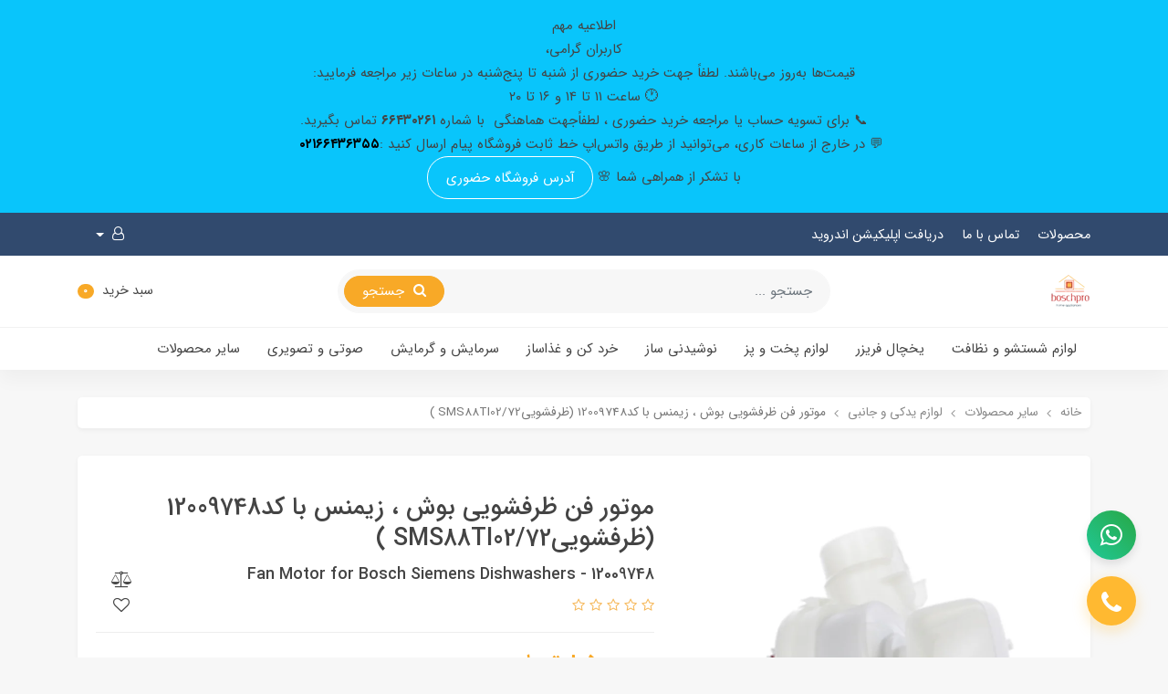

--- FILE ---
content_type: text/html; charset=utf-8
request_url: https://boschpro.ir/fan-motor-for-bosch-siemens-dishwashers-12009748
body_size: 18447
content:
<!DOCTYPE html>
<html dir="rtl" lang="fa" ng-app="siteBuilder.public">
	<head>
		<meta charset="UTF-8">
		<meta http-equiv="X-UA-Compatible" content="IE=edge">
		<title>موتور فن ظرفشویی بوش ، زیمنس با کد12009748  (ظرفشوییSMS88TI02/72 ) | بوش پرو</title>
		<meta name="keywords" content="">
		<meta name="keywords" content=",کولرگازی,لباسشویی,خریدجاروبرقی,زمین شوی کارچر,fc5">
		<meta name="description" content="">
		<meta name="viewport" content="width=device-width, initial-scale=1, shrink-to-fit=no">
		<!-- Global site tag (gtag.js) - Google Analytics -->
		<script async="" src="https://www.googletagmanager.com/gtag/js?id=UA-216139046-1">
		</script>
		<script>
			window.dataLayer = window.dataLayer || [];
			function gtag(){dataLayer.push(arguments);}
			gtag('js', new Date());

			gtag('config', 'UA-216139046-1');
		</script>
		<link rel="stylesheet" href="/site/resources/fonts/css?family=persian&family=fontawesome">
		<link rel="stylesheet" href="/themes/custom-781f/css/bootstrap.css">
		<link rel="stylesheet" href="/themes/custom-781f/css/bootstrap.rtl.css">
		<link rel="stylesheet" href="/themes/custom-781f/css/magnific.popup.css">
		<link rel="stylesheet" href="/themes/custom-781f/css/owl.carousel.css">
		<link rel="stylesheet" href="/themes/custom-781f/css/animate.css">
		<link rel="stylesheet" href="/themes/custom-781f/css/app.css?v=1.0.05631">
		<link rel="canonical" href="https://boschpro.ir/fan-motor-for-bosch-siemens-dishwashers-12009748">
		<meta name="google-site-verification" content="4Sfhi0fFPr4EMjWuWhZgXvWjadZExsmFS60BeloJNbg" />
<meta name="enamad" content="499155960"/>
<meta name="msvalidate.01" content="951E70C7677C23856D78260F951B090C" />
	<meta name="generator" content="Portal Site Builder">
</head>
	<body ng-class="{'no-scroll':no_scroll}" itemscope="" itemtype="http://schema.org/WebPage" data-spy="scroll" data-target="#scrollspy-nav" data-offset="0">
		<!--header-->


		<!-- Modal -->
		
		<!-- -->
<!-- banner top -->
					
						<div class="banner-top text-center p-10 p-lg-15" style="background-color: #09C5FB;">
							<a href="/tamas-ba-ma" class="banner-top-link">
								اطلاعیه مهم<br>کاربران گرامی،<br>قیمت&zwnj;ها به&zwnj;روز می&zwnj;باشند. لطفاً جهت خرید حضوری از شنبه تا پنج&zwnj;شنبه در ساعات زیر مراجعه فرمایید:<br>🕐 ساعت ۱۱ تا ۱۴ و ۱۶ تا ۲۰<br>📞 برای تسویه حساب یا مراجعه خرید حضوری ، لطفاًجهت هماهنگی &nbsp;با شماره <strong fr-original-style="font-weight: 700;" style="font-weight: 700;">۶۶۴۳۰۲۶۱</strong> تماس بگیرید.<br>💬 در خارج از ساعات کاری، می&zwnj;توانید از طریق واتس&zwnj;اپ خط ثابت فروشگاه پیام ارسال کنید :<strong fr-original-style="font-weight: 700;" style="font-weight: 700;"><span style="color: rgb(0, 0, 0);">۰۲۱۶۶۴۳۶۳۵۵</span></strong><span style="color: rgb(0, 0, 0);">&nbsp; </span>&nbsp; <br>با تشکر از همراهی شما 🌸
							</a>
							<a href="/tamas-ba-ma" class="btn btn-outline-white banner-top-button">آدرس فروشگاه حضوری</a>
							
						</div>
					

		<header class="header">
			<div class="header-top d-none d-md-block">
				<div class="container">
					<div class="row align-items-center">
						
							<div class="col-8">
								<div class="header-top-links d-inline-block">
									
										<a href="/site/products" class=" header-top-link d-inline-block ml-15" target="_self">محصولات</a>
									
										<a href="/tamas-ba-ma" class=" header-top-link d-inline-block ml-15" target="_self">تماس با ما</a>
									
										<a href="https://904cc0.portal.ir/uploads/app/boschpro.ir.apk" class=" header-top-link d-inline-block ml-15" target="_blank">دریافت اپلیکیشن اندروید</a>
									
								</div>
								
							</div>
						
						<div class="col-4">
							<div class="header-top-user text-left">
								
									<div class="dropdown d-inline-block">
										<a href="#" class="btn header-top-user-link dropdown-toggle text-white" data-toggle="dropdown" role="button" aria-expanded="false">
											<i class="fa fa-user-o"></i>
										</a>
										<div class="dropdown-menu">
											<a href="/site/signin" class="dropdown-item">ورود</a>
											
												<a href="/site/signup" class="dropdown-item">ثبت‌نام</a>
											
										</div>
									</div>
								
								
							</div>
						</div>
					</div>
				</div>
			</div>
			<div class="bg-white py-15">
				<div class="container">
					<div class="row align-items-center">
						<div class="col-6 col-md-3 col-lg-3">
							<a class="header-logo" href="/">
								<img src="/uploads/logo/eb95aa.png?m=thumb&h=40&q=high" alt="بوش پرو" class="header-logo-image">
							</a>
						</div>
						<div class="col-md-7 col-lg-6 order-3 order-md-0">
							<div class="header-search mt-10 mt-md-0">
								<form action="/site/search" class="header-search-form" dynamic-search="" auto-show="">
									<input type="text" name="q" class="form-control header-search-input" maxlength="100" ng-model="query" ng-model-options="{debounce:500}" placeholder="جستجو ...">
									<button class="btn btn-primary header-search-submit">
										<i class="fa fa-search ml-half"></i>
										جستجو
									</button>
									<div class="quicksearch-items d-none" ng-class="{'d-none': !items.length}">
										<div class="quicksearch-item" ng-repeat="item in items">
											<div class="quicksearch-item-image" ng-show="item.image">
												<a ng-href="{{item.url}}" class="quicksearch-item-image-link">
													<img ng-src="{{item.image}}?m=crop&w=100&h=100&q=high" class="quicksearch-item-image-element">
												</a>
											</div>
											<h4 class="quicksearch-item-title">
												<a ng-href="{{item.url}}" class="quicksearch-item-link">
													<span ng-bind="item.title"></span>
												</a>
											</h4>
										</div>
									</div>
								</form>
							</div>
						</div>
						<div class="col-6 col-md-2 col-lg-3 text-left">
							<!--navigation-->
							<div class="d-inline-block d-md-none align-middle">
								
    <nav class="navbar navbar-light py-0" role="navigation" itemscope="" itemtype="http://schema.org/SiteNavigationElement">
		<div class="offcanvas" navbar-offcanvas="">
			<div class="offcanvas-overlay"></div>
			<button type="button" class="offcanvas-button btn" navbar-offcanvas-toggle="">
				<i class="fa fa-bars"></i>
			</button>
			<div id="offcanvas-107579173" class="offcanvas-sidebar">
				<div class="offcanvas-header">
					<a class="offcanvas-brand" href="javascript:;">
						<img src="/uploads/logo/eb95aa.png?m=thumb&h=32&q=high" alt="بوش پرو" class="">
					</a>
					<button type="button" class="offcanvas-close">
						<i class="fa fa-times"></i>
					</button>
				</div>
				<div class="d-flex align-items-center justify-content-between p-10 border-top border-bottom border-light">
					
					
						<a href="/site/signin" class="btn btn-white btn-block mt-0 ml-10">
							<i class="fa fa-user align-middle ml-half"></i>
							ورود و عضویت
						</a>
					
					<a href="/site/cart" class="btn btn-primary btn-block mt-0 mr-10">
						<span class="">سبد خرید</span>
						<span class="badge badge-pill badge-theme mr-half" ng-bind="model.items.length || 0">0</span>
					</a>
				</div>
				<ul class="offcanvas-nav" role="menu">
					
						<li class="offcanvas-nav-item " data-subset="8">
							<a href="/washing-and-cleaning-products" class="offcanvas-nav-link" itemprop="url" target="_self">
								لوازم شستشو و نظافت
							</a>
							
								<button type="button" class="offcanvas-nav-toggle">
									<i class="fa offcanvas-nav-toggle-icon"></i>
								</button>
								<ul class="offcanvas-nav-subset offcanvas-nav-subset-1" role="menu">
									
						<li class="offcanvas-nav-item " data-subset="0">
							<a href="/washing-and-cleaning-products/dishwasher" class="offcanvas-nav-link" itemprop="url" target="_self">
								ماشین ظرفشویی
							</a>
							
						</li>
					
						<li class="offcanvas-nav-item " data-subset="0">
							<a href="/washing-and-cleaning-products/washingmachine" class="offcanvas-nav-link" itemprop="url" target="_self">
								ماشین لباسشویی
							</a>
							
						</li>
					
						<li class="offcanvas-nav-item " data-subset="0">
							<a href="/washing-and-cleaning-products/vacuum-cleaner" class="offcanvas-nav-link" itemprop="url" target="_self">
								جاروبرقی
							</a>
							
						</li>
					
						<li class="offcanvas-nav-item " data-subset="0">
							<a href="/washing-and-cleaning-products/rechargeable-vacuum-cleaner" class="offcanvas-nav-link" itemprop="url" target="_self">
								جارو شارژی
							</a>
							
						</li>
					
						<li class="offcanvas-nav-item " data-subset="0">
							<a href="/washing-and-cleaning-products/pressure-washer" class="offcanvas-nav-link" itemprop="url" target="_self">
								کارواش
							</a>
							
						</li>
					
						<li class="offcanvas-nav-item " data-subset="0">
							<a href="/washing-and-cleaning-products/steam-cleaner" class="offcanvas-nav-link" itemprop="url" target="_self">
								بخارشو
							</a>
							
						</li>
					
						<li class="offcanvas-nav-item " data-subset="0">
							<a href="/washing-and-cleaning-products/floorcleaner" class="offcanvas-nav-link" itemprop="url" target="_self">
								زمین شوی و تی برقی
							</a>
							
						</li>
					
						<li class="offcanvas-nav-item " data-subset="0">
							<a href="/washing-and-cleaning-products/store-10" class="offcanvas-nav-link" itemprop="url" target="_self">
								اتو
							</a>
							
						</li>
					
								</ul>
							
						</li>
					
						<li class="offcanvas-nav-item " data-subset="3">
							<a href="/store-11" class="offcanvas-nav-link" itemprop="url" target="_self">
								یخچال فریزر
							</a>
							
								<button type="button" class="offcanvas-nav-toggle">
									<i class="fa offcanvas-nav-toggle-icon"></i>
								</button>
								<ul class="offcanvas-nav-subset offcanvas-nav-subset-1" role="menu">
									
						<li class="offcanvas-nav-item " data-subset="0">
							<a href="/store-11/store-12" class="offcanvas-nav-link" itemprop="url" target="_self">
								یخچال فریزر دو قلو
							</a>
							
						</li>
					
						<li class="offcanvas-nav-item " data-subset="0">
							<a href="/store-11/store-13" class="offcanvas-nav-link" itemprop="url" target="_self">
								یخچال فریزر بالا و پایین
							</a>
							
						</li>
					
						<li class="offcanvas-nav-item " data-subset="0">
							<a href="/store-11/store-14" class="offcanvas-nav-link" itemprop="url" target="_self">
								ساید بای ساید
							</a>
							
						</li>
					
								</ul>
							
						</li>
					
						<li class="offcanvas-nav-item " data-subset="10">
							<a href="/store-15" class="offcanvas-nav-link" itemprop="url" target="_self">
								لوازم پخت و پز
							</a>
							
								<button type="button" class="offcanvas-nav-toggle">
									<i class="fa offcanvas-nav-toggle-icon"></i>
								</button>
								<ul class="offcanvas-nav-subset offcanvas-nav-subset-1" role="menu">
									
						<li class="offcanvas-nav-item " data-subset="0">
							<a href="/store-15/store-16" class="offcanvas-nav-link" itemprop="url" target="_self">
								توستر
							</a>
							
						</li>
					
						<li class="offcanvas-nav-item " data-subset="0">
							<a href="/store-15/multicooker" class="offcanvas-nav-link" itemprop="url" target="_self">
								پلوپز
							</a>
							
						</li>
					
						<li class="offcanvas-nav-item " data-subset="0">
							<a href="/store-15/quick-cooker" class="offcanvas-nav-link" itemprop="url" target="_self">
								زود پز
							</a>
							
						</li>
					
						<li class="offcanvas-nav-item " data-subset="0">
							<a href="/store-15/store-17" class="offcanvas-nav-link" itemprop="url" target="_self">
								سرخ کن
							</a>
							
						</li>
					
						<li class="offcanvas-nav-item " data-subset="0">
							<a href="/store-15/oven-toaster" class="offcanvas-nav-link" itemprop="url" target="_self">
								آون توستر
							</a>
							
						</li>
					
						<li class="offcanvas-nav-item " data-subset="0">
							<a href="/store-15/microwave-1" class="offcanvas-nav-link" itemprop="url" target="_self">
								مایکروویو
							</a>
							
						</li>
					
						<li class="offcanvas-nav-item " data-subset="0">
							<a href="/store-15/store-18" class="offcanvas-nav-link" itemprop="url" target="_self">
								گریل و ساندویج ساز
							</a>
							
						</li>
					
						<li class="offcanvas-nav-item " data-subset="0">
							<a href="/store-15/oven-built-in" class="offcanvas-nav-link" itemprop="url" target="_self">
								فر توکار
							</a>
							
						</li>
					
						<li class="offcanvas-nav-item " data-subset="0">
							<a href="/store-15/bosch-hob" class="offcanvas-nav-link" itemprop="url" target="_self">
								صفحه گاز توکار
							</a>
							
						</li>
					
						<li class="offcanvas-nav-item " data-subset="0">
							<a href="/store-15/hoods" class="offcanvas-nav-link" itemprop="url" target="_self">
								هود آشپزخانه
							</a>
							
						</li>
					
								</ul>
							
						</li>
					
						<li class="offcanvas-nav-item " data-subset="7">
							<a href="/%D9%86%D9%88%D8%B4%DB%8C%D8%AF%D9%86%DB%8C-%D8%B3%D8%A7%D8%B2" class="offcanvas-nav-link" itemprop="url" target="_self">
								نوشیدنی ساز
							</a>
							
								<button type="button" class="offcanvas-nav-toggle">
									<i class="fa offcanvas-nav-toggle-icon"></i>
								</button>
								<ul class="offcanvas-nav-subset offcanvas-nav-subset-1" role="menu">
									
						<li class="offcanvas-nav-item " data-subset="0">
							<a href="/%D9%86%D9%88%D8%B4%DB%8C%D8%AF%D9%86%DB%8C-%D8%B3%D8%A7%D8%B2/centrifugal-juicer-vitajuice" class="offcanvas-nav-link" itemprop="url" target="_self">
								آب میوه گیری
							</a>
							
						</li>
					
						<li class="offcanvas-nav-item " data-subset="0">
							<a href="/%D9%86%D9%88%D8%B4%DB%8C%D8%AF%D9%86%DB%8C-%D8%B3%D8%A7%D8%B2/store-22" class="offcanvas-nav-link" itemprop="url" target="_self">
								آب مرکبات گیر
							</a>
							
						</li>
					
						<li class="offcanvas-nav-item " data-subset="0">
							<a href="/%D9%86%D9%88%D8%B4%DB%8C%D8%AF%D9%86%DB%8C-%D8%B3%D8%A7%D8%B2/coffee-maker" class="offcanvas-nav-link" itemprop="url" target="_self">
								قهوه جوش
							</a>
							
						</li>
					
						<li class="offcanvas-nav-item " data-subset="0">
							<a href="/%D9%86%D9%88%D8%B4%DB%8C%D8%AF%D9%86%DB%8C-%D8%B3%D8%A7%D8%B2/store-24" class="offcanvas-nav-link" itemprop="url" target="_self">
								اسپرسو ساز
							</a>
							
						</li>
					
						<li class="offcanvas-nav-item " data-subset="0">
							<a href="/%D9%86%D9%88%D8%B4%DB%8C%D8%AF%D9%86%DB%8C-%D8%B3%D8%A7%D8%B2/%DA%86%D8%A7%DB%8C%D8%B3%D8%A7%D8%B2" class="offcanvas-nav-link" itemprop="url" target="_self">
								چایساز
							</a>
							
						</li>
					
						<li class="offcanvas-nav-item " data-subset="0">
							<a href="/%D9%86%D9%88%D8%B4%DB%8C%D8%AF%D9%86%DB%8C-%D8%B3%D8%A7%D8%B2/store-25" class="offcanvas-nav-link" itemprop="url" target="_self">
								کتری برقی
							</a>
							
						</li>
					
						<li class="offcanvas-nav-item " data-subset="0">
							<a href="/%D9%86%D9%88%D8%B4%DB%8C%D8%AF%D9%86%DB%8C-%D8%B3%D8%A7%D8%B2/store-50" class="offcanvas-nav-link" itemprop="url" target="_self">
								مخلوط کن
							</a>
							
						</li>
					
								</ul>
							
						</li>
					
						<li class="offcanvas-nav-item " data-subset="7">
							<a href="/chopper-foodprocessor" class="offcanvas-nav-link" itemprop="url" target="_self">
								خرد کن و غذاساز
							</a>
							
								<button type="button" class="offcanvas-nav-toggle">
									<i class="fa offcanvas-nav-toggle-icon"></i>
								</button>
								<ul class="offcanvas-nav-subset offcanvas-nav-subset-1" role="menu">
									
						<li class="offcanvas-nav-item " data-subset="0">
							<a href="/chopper-foodprocessor/kitchenmachine" class="offcanvas-nav-link" itemprop="url" target="_self">
								ماشین آشپزخانه
							</a>
							
						</li>
					
						<li class="offcanvas-nav-item " data-subset="0">
							<a href="/chopper-foodprocessor/handblender" class="offcanvas-nav-link" itemprop="url" target="_self">
								گوشتکوب برقی
							</a>
							
						</li>
					
						<li class="offcanvas-nav-item " data-subset="0">
							<a href="/chopper-foodprocessor/coffee-grinder" class="offcanvas-nav-link" itemprop="url" target="_self">
								آسیاب
							</a>
							
						</li>
					
						<li class="offcanvas-nav-item " data-subset="0">
							<a href="/chopper-foodprocessor/meatmincer" class="offcanvas-nav-link" itemprop="url" target="_self">
								چرخ گوشت
							</a>
							
						</li>
					
						<li class="offcanvas-nav-item " data-subset="0">
							<a href="/chopper-foodprocessor/chopper" class="offcanvas-nav-link" itemprop="url" target="_self">
								خرد کن
							</a>
							
						</li>
					
						<li class="offcanvas-nav-item " data-subset="0">
							<a href="/chopper-foodprocessor/handmixer" class="offcanvas-nav-link" itemprop="url" target="_self">
								همزن
							</a>
							
						</li>
					
						<li class="offcanvas-nav-item " data-subset="0">
							<a href="/chopper-foodprocessor/food-processor" class="offcanvas-nav-link" itemprop="url" target="_self">
								غذاساز
							</a>
							
						</li>
					
								</ul>
							
						</li>
					
						<li class="offcanvas-nav-item " data-subset="4">
							<a href="/store-47" class="offcanvas-nav-link" itemprop="url" target="_self">
								سرمایش و گرمایش
							</a>
							
								<button type="button" class="offcanvas-nav-toggle">
									<i class="fa offcanvas-nav-toggle-icon"></i>
								</button>
								<ul class="offcanvas-nav-subset offcanvas-nav-subset-1" role="menu">
									
						<li class="offcanvas-nav-item " data-subset="0">
							<a href="/store-47/store-48" class="offcanvas-nav-link" itemprop="url" target="_self">
								کولر گازی
							</a>
							
						</li>
					
						<li class="offcanvas-nav-item " data-subset="0">
							<a href="/store-47/store-49" class="offcanvas-nav-link" itemprop="url" target="_self">
								داکت اسپیلت
							</a>
							
						</li>
					
						<li class="offcanvas-nav-item " data-subset="0">
							<a href="/store-47/air-purifier" class="offcanvas-nav-link" itemprop="url" target="_self">
								تصفیه هوا
							</a>
							
						</li>
					
						<li class="offcanvas-nav-item " data-subset="0">
							<a href="/store-47/%D8%B4%D9%88%D9%81%D8%A7%DA%98" class="offcanvas-nav-link" itemprop="url" target="_self">
								شوفاژ برقی
							</a>
							
						</li>
					
								</ul>
							
						</li>
					
						<li class="offcanvas-nav-item " data-subset="2">
							<a href="/video-audio" class="offcanvas-nav-link" itemprop="url" target="_self">
								صوتی و تصویری
							</a>
							
								<button type="button" class="offcanvas-nav-toggle">
									<i class="fa offcanvas-nav-toggle-icon"></i>
								</button>
								<ul class="offcanvas-nav-subset offcanvas-nav-subset-1" role="menu">
									
						<li class="offcanvas-nav-item " data-subset="0">
							<a href="/video-audio/tv" class="offcanvas-nav-link" itemprop="url" target="_self">
								تلویزیون
							</a>
							
						</li>
					
						<li class="offcanvas-nav-item " data-subset="0">
							<a href="/video-audio/store-37" class="offcanvas-nav-link" itemprop="url" target="_self">
								سینما خانگی
							</a>
							
						</li>
					
								</ul>
							
						</li>
					
						<li class="offcanvas-nav-item " data-subset="2">
							<a href="/other" class="offcanvas-nav-link" itemprop="url" target="_self">
								سایر محصولات
							</a>
							
								<button type="button" class="offcanvas-nav-toggle">
									<i class="fa offcanvas-nav-toggle-icon"></i>
								</button>
								<ul class="offcanvas-nav-subset offcanvas-nav-subset-1" role="menu">
									
						<li class="offcanvas-nav-item " data-subset="9">
							<a href="/other/electrical-personal-care" class="offcanvas-nav-link" itemprop="url" target="_self">
								لوازم شخصی برقی
							</a>
							
								<button type="button" class="offcanvas-nav-toggle">
									<i class="fa offcanvas-nav-toggle-icon"></i>
								</button>
								<ul class="offcanvas-nav-subset offcanvas-nav-subset-2" role="menu">
									
						<li class="offcanvas-nav-item " data-subset="0">
							<a href="/other/electrical-personal-care/silence-ac" class="offcanvas-nav-link" itemprop="url" target="_self">
								سشوار
							</a>
							
						</li>
					
						<li class="offcanvas-nav-item " data-subset="0">
							<a href="/other/electrical-personal-care/hair-iron" class="offcanvas-nav-link" itemprop="url" target="_self">
								اتو مو
							</a>
							
						</li>
					
						<li class="offcanvas-nav-item " data-subset="0">
							<a href="/other/electrical-personal-care/hair-shaping" class="offcanvas-nav-link" itemprop="url" target="_self">
								بیگودی و فر کننده مو
							</a>
							
						</li>
					
						<li class="offcanvas-nav-item " data-subset="0">
							<a href="/other/electrical-personal-care/shaver" class="offcanvas-nav-link" itemprop="url" target="_self">
								اصلاح موی صورت
							</a>
							
						</li>
					
						<li class="offcanvas-nav-item " data-subset="0">
							<a href="/other/electrical-personal-care/hair-trimmer" class="offcanvas-nav-link" itemprop="url" target="_self">
								اصلاح موی سر
							</a>
							
						</li>
					
						<li class="offcanvas-nav-item " data-subset="0">
							<a href="/other/electrical-personal-care/body-groom" class="offcanvas-nav-link" itemprop="url" target="_self">
								اصلاح موی بدن آقایان
							</a>
							
						</li>
					
						<li class="offcanvas-nav-item " data-subset="0">
							<a href="/other/electrical-personal-care/epilator" class="offcanvas-nav-link" itemprop="url" target="_self">
								اصلاح موی بدن بانوان
							</a>
							
						</li>
					
						<li class="offcanvas-nav-item " data-subset="0">
							<a href="/other/electrical-personal-care/facecleanbrush" class="offcanvas-nav-link" itemprop="url" target="_self">
								برس پاک کننده صورت
							</a>
							
						</li>
					
						<li class="offcanvas-nav-item " data-subset="0">
							<a href="/other/electrical-personal-care/tarazo" class="offcanvas-nav-link" itemprop="url" target="_self">
								ترازوی شخصی
							</a>
							
						</li>
					
								</ul>
							
						</li>
					
						<li class="offcanvas-nav-item " data-subset="4">
							<a href="/other/yadaki" class="offcanvas-nav-link" itemprop="url" target="_self">
								لوازم یدکی و جانبی
							</a>
							
								<button type="button" class="offcanvas-nav-toggle">
									<i class="fa offcanvas-nav-toggle-icon"></i>
								</button>
								<ul class="offcanvas-nav-subset offcanvas-nav-subset-2" role="menu">
									
						<li class="offcanvas-nav-item " data-subset="0">
							<a href="/other/yadaki/glassplate" class="offcanvas-nav-link" itemprop="url" target="_self">
								طبقات ساید بای ساید
							</a>
							
						</li>
					
						<li class="offcanvas-nav-item " data-subset="0">
							<a href="/other/yadaki/braun" class="offcanvas-nav-link" itemprop="url" target="_self">
								سر یدک اپیلاتور براون
							</a>
							
						</li>
					
						<li class="offcanvas-nav-item " data-subset="0">
							<a href="/other/yadaki/microwave-doorcover" class="offcanvas-nav-link" itemprop="url" target="_self">
								کاور دور درب مایکروویو
							</a>
							
						</li>
					
						<li class="offcanvas-nav-item " data-subset="0">
							<a href="/other/yadaki/panel-cooler" class="offcanvas-nav-link" itemprop="url" target="_self">
								پنل کولر گازی سامسونگ (ویترینی)
							</a>
							
						</li>
					
								</ul>
							
						</li>
					
								</ul>
							
						</li>
					
				</ul>
			</div>
		</div>
    </nav>

							</div>
							<!--/navigation-->
							
								<div class="header-basket d-inline-block align-middle" cart="">
									<div class="dropdown">
										<a href="#" class="header-basket-button dropdown-toggle" data-toggle="dropdown" id="basket-widget" role="button" aria-expanded="false" aria-haspopup="true">
											<span class="d-none d-md-inline-block">سبد خرید</span>
											<i class="fa fa-shopping-cart d-inline-block d-md-none align-middle"></i>
											<span class="badge badge-pill badge-primary align-middle mr-half" ng-bind="model.items.length || 0">0</span>
										</a>
										<div class="header-basket-items dropdown-menu" aria-labelledby="basket-widget">
											<!-- <div ng-if="model.items.length"> -->
											<form name="items" class="header-basket-item" ng-submit="items.$valid && update(item)" ng-repeat="item in model.items" novalidate="">
												<div class="header-basket-item-image">
													<a ng-href="{{item.product.url}}" class="header-basket-item-image-link" target="_blank">
														<img ng-src="{{item.product.image||'/site/resources/images/empty.jpg'}}?m=thumb&w=60&h=60&q=high" class="img-responsive header-basket-item-image-element rounded">
													</a>
												</div>
												<div class="header-basket-item-details">
													<h5 class="header-basket-item-title">
														<a ng-href="{{item.product.url}}" class="header-basket-item-link" target="_blank">
															{{item.title}} <span class="header-basket-item-subtitle" ng-show="item.subtitle">{{item.subtitle}}</span>
														</a>
													</h5>
													<h6 class="header-basket-item-price">
														{{item.total|number}} تومان
													</h6>
													<a href="javascript:;" class="badge badge-danger header-basket-item-remove" ng-click="removeItem(item)" click-confirm="آیا از حذف مطمئن هستید؟">
														<i class="fa fa-fw fa-times" ng-hide="item.progress"></i>
														<i class="fa fa-fw fa-refresh fa-spin" ng-show="item.progress"></i>
														حذف
													</a>
												</div>
											</form>
											<div class="header-basket-container" ng-if="model.items.length">
												<a href="/site/cart" class="btn btn-block btn-primary header-basket-link">
													ثبت و نهایی کردن سفارش 
													<i class="fa fa-chevron-left mr-half align-middle"></i>
												</a>
											</div>
											<div class="header-basket-empty" ng-if="!model.items.length">
												سبد خرید شما خالی است.
											</div>
										</div>
									</div>
								</div>
							
						</div>
					</div>
				</div>
			</div>
			<div class="header-menu bg-white">
				<div class="container">
					<!--navigation-->
					<div class="d-none d-md-block">
						
    <nav class="navbar navbar-light navbar-expand-lg d-block" role="navigation" itemscope="" itemtype="http://schema.org/SiteNavigationElement" navbar-menu="">
		<button type="button" class="navbar-toggler" data-toggle="collapse" data-target="#navbar-107579173" aria-expanded="false" aria-controls="navbar">
			<span class="navbar-toggler-icon"></span>
		</button>
		<div id="navbar-107579173" class="navbar-collapse collapse">
			<ul class="navbar-nav" role="menu">
				
					<li class="nav-item " data-subset="8">
						<a href="/washing-and-cleaning-products" class="nav-link" itemprop="url" target="_self">
							لوازم شستشو و نظافت
						</a>
						
							<ul class="nav-subset" role="menu">
								
									<li class="nav-subset-item " data-subset="0">
										<a href="/washing-and-cleaning-products/dishwasher" class="nav-subset-link" itemprop="url" target="_self">
											ماشین ظرفشویی
										</a>
										
									</li>
								
									<li class="nav-subset-item " data-subset="0">
										<a href="/washing-and-cleaning-products/washingmachine" class="nav-subset-link" itemprop="url" target="_self">
											ماشین لباسشویی
										</a>
										
									</li>
								
									<li class="nav-subset-item " data-subset="0">
										<a href="/washing-and-cleaning-products/vacuum-cleaner" class="nav-subset-link" itemprop="url" target="_self">
											جاروبرقی
										</a>
										
									</li>
								
									<li class="nav-subset-item " data-subset="0">
										<a href="/washing-and-cleaning-products/rechargeable-vacuum-cleaner" class="nav-subset-link" itemprop="url" target="_self">
											جارو شارژی
										</a>
										
									</li>
								
									<li class="nav-subset-item " data-subset="0">
										<a href="/washing-and-cleaning-products/pressure-washer" class="nav-subset-link" itemprop="url" target="_self">
											کارواش
										</a>
										
									</li>
								
									<li class="nav-subset-item " data-subset="0">
										<a href="/washing-and-cleaning-products/steam-cleaner" class="nav-subset-link" itemprop="url" target="_self">
											بخارشو
										</a>
										
									</li>
								
									<li class="nav-subset-item " data-subset="0">
										<a href="/washing-and-cleaning-products/floorcleaner" class="nav-subset-link" itemprop="url" target="_self">
											زمین شوی و تی برقی
										</a>
										
									</li>
								
									<li class="nav-subset-item " data-subset="0">
										<a href="/washing-and-cleaning-products/store-10" class="nav-subset-link" itemprop="url" target="_self">
											اتو
										</a>
										
									</li>
								
							</ul>
						
					</li>
				
					<li class="nav-item " data-subset="3">
						<a href="/store-11" class="nav-link" itemprop="url" target="_self">
							یخچال فریزر
						</a>
						
							<ul class="nav-subset" role="menu">
								
									<li class="nav-subset-item " data-subset="0">
										<a href="/store-11/store-12" class="nav-subset-link" itemprop="url" target="_self">
											یخچال فریزر دو قلو
										</a>
										
									</li>
								
									<li class="nav-subset-item " data-subset="0">
										<a href="/store-11/store-13" class="nav-subset-link" itemprop="url" target="_self">
											یخچال فریزر بالا و پایین
										</a>
										
									</li>
								
									<li class="nav-subset-item " data-subset="0">
										<a href="/store-11/store-14" class="nav-subset-link" itemprop="url" target="_self">
											ساید بای ساید
										</a>
										
									</li>
								
							</ul>
						
					</li>
				
					<li class="nav-item " data-subset="10">
						<a href="/store-15" class="nav-link" itemprop="url" target="_self">
							لوازم پخت و پز
						</a>
						
							<ul class="nav-subset" role="menu">
								
									<li class="nav-subset-item " data-subset="0">
										<a href="/store-15/store-16" class="nav-subset-link" itemprop="url" target="_self">
											توستر
										</a>
										
									</li>
								
									<li class="nav-subset-item " data-subset="0">
										<a href="/store-15/multicooker" class="nav-subset-link" itemprop="url" target="_self">
											پلوپز
										</a>
										
									</li>
								
									<li class="nav-subset-item " data-subset="0">
										<a href="/store-15/quick-cooker" class="nav-subset-link" itemprop="url" target="_self">
											زود پز
										</a>
										
									</li>
								
									<li class="nav-subset-item " data-subset="0">
										<a href="/store-15/store-17" class="nav-subset-link" itemprop="url" target="_self">
											سرخ کن
										</a>
										
									</li>
								
									<li class="nav-subset-item " data-subset="0">
										<a href="/store-15/oven-toaster" class="nav-subset-link" itemprop="url" target="_self">
											آون توستر
										</a>
										
									</li>
								
									<li class="nav-subset-item " data-subset="0">
										<a href="/store-15/microwave-1" class="nav-subset-link" itemprop="url" target="_self">
											مایکروویو
										</a>
										
									</li>
								
									<li class="nav-subset-item " data-subset="0">
										<a href="/store-15/store-18" class="nav-subset-link" itemprop="url" target="_self">
											گریل و ساندویج ساز
										</a>
										
									</li>
								
									<li class="nav-subset-item " data-subset="0">
										<a href="/store-15/oven-built-in" class="nav-subset-link" itemprop="url" target="_self">
											فر توکار
										</a>
										
									</li>
								
									<li class="nav-subset-item " data-subset="0">
										<a href="/store-15/bosch-hob" class="nav-subset-link" itemprop="url" target="_self">
											صفحه گاز توکار
										</a>
										
									</li>
								
									<li class="nav-subset-item " data-subset="0">
										<a href="/store-15/hoods" class="nav-subset-link" itemprop="url" target="_self">
											هود آشپزخانه
										</a>
										
									</li>
								
							</ul>
						
					</li>
				
					<li class="nav-item " data-subset="7">
						<a href="/%D9%86%D9%88%D8%B4%DB%8C%D8%AF%D9%86%DB%8C-%D8%B3%D8%A7%D8%B2" class="nav-link" itemprop="url" target="_self">
							نوشیدنی ساز
						</a>
						
							<ul class="nav-subset" role="menu">
								
									<li class="nav-subset-item " data-subset="0">
										<a href="/%D9%86%D9%88%D8%B4%DB%8C%D8%AF%D9%86%DB%8C-%D8%B3%D8%A7%D8%B2/centrifugal-juicer-vitajuice" class="nav-subset-link" itemprop="url" target="_self">
											آب میوه گیری
										</a>
										
									</li>
								
									<li class="nav-subset-item " data-subset="0">
										<a href="/%D9%86%D9%88%D8%B4%DB%8C%D8%AF%D9%86%DB%8C-%D8%B3%D8%A7%D8%B2/store-22" class="nav-subset-link" itemprop="url" target="_self">
											آب مرکبات گیر
										</a>
										
									</li>
								
									<li class="nav-subset-item " data-subset="0">
										<a href="/%D9%86%D9%88%D8%B4%DB%8C%D8%AF%D9%86%DB%8C-%D8%B3%D8%A7%D8%B2/coffee-maker" class="nav-subset-link" itemprop="url" target="_self">
											قهوه جوش
										</a>
										
									</li>
								
									<li class="nav-subset-item " data-subset="0">
										<a href="/%D9%86%D9%88%D8%B4%DB%8C%D8%AF%D9%86%DB%8C-%D8%B3%D8%A7%D8%B2/store-24" class="nav-subset-link" itemprop="url" target="_self">
											اسپرسو ساز
										</a>
										
									</li>
								
									<li class="nav-subset-item " data-subset="0">
										<a href="/%D9%86%D9%88%D8%B4%DB%8C%D8%AF%D9%86%DB%8C-%D8%B3%D8%A7%D8%B2/%DA%86%D8%A7%DB%8C%D8%B3%D8%A7%D8%B2" class="nav-subset-link" itemprop="url" target="_self">
											چایساز
										</a>
										
									</li>
								
									<li class="nav-subset-item " data-subset="0">
										<a href="/%D9%86%D9%88%D8%B4%DB%8C%D8%AF%D9%86%DB%8C-%D8%B3%D8%A7%D8%B2/store-25" class="nav-subset-link" itemprop="url" target="_self">
											کتری برقی
										</a>
										
									</li>
								
									<li class="nav-subset-item " data-subset="0">
										<a href="/%D9%86%D9%88%D8%B4%DB%8C%D8%AF%D9%86%DB%8C-%D8%B3%D8%A7%D8%B2/store-50" class="nav-subset-link" itemprop="url" target="_self">
											مخلوط کن
										</a>
										
									</li>
								
							</ul>
						
					</li>
				
					<li class="nav-item " data-subset="7">
						<a href="/chopper-foodprocessor" class="nav-link" itemprop="url" target="_self">
							خرد کن و غذاساز
						</a>
						
							<ul class="nav-subset" role="menu">
								
									<li class="nav-subset-item " data-subset="0">
										<a href="/chopper-foodprocessor/kitchenmachine" class="nav-subset-link" itemprop="url" target="_self">
											ماشین آشپزخانه
										</a>
										
									</li>
								
									<li class="nav-subset-item " data-subset="0">
										<a href="/chopper-foodprocessor/handblender" class="nav-subset-link" itemprop="url" target="_self">
											گوشتکوب برقی
										</a>
										
									</li>
								
									<li class="nav-subset-item " data-subset="0">
										<a href="/chopper-foodprocessor/coffee-grinder" class="nav-subset-link" itemprop="url" target="_self">
											آسیاب
										</a>
										
									</li>
								
									<li class="nav-subset-item " data-subset="0">
										<a href="/chopper-foodprocessor/meatmincer" class="nav-subset-link" itemprop="url" target="_self">
											چرخ گوشت
										</a>
										
									</li>
								
									<li class="nav-subset-item " data-subset="0">
										<a href="/chopper-foodprocessor/chopper" class="nav-subset-link" itemprop="url" target="_self">
											خرد کن
										</a>
										
									</li>
								
									<li class="nav-subset-item " data-subset="0">
										<a href="/chopper-foodprocessor/handmixer" class="nav-subset-link" itemprop="url" target="_self">
											همزن
										</a>
										
									</li>
								
									<li class="nav-subset-item " data-subset="0">
										<a href="/chopper-foodprocessor/food-processor" class="nav-subset-link" itemprop="url" target="_self">
											غذاساز
										</a>
										
									</li>
								
							</ul>
						
					</li>
				
					<li class="nav-item " data-subset="4">
						<a href="/store-47" class="nav-link" itemprop="url" target="_self">
							سرمایش و گرمایش
						</a>
						
							<ul class="nav-subset" role="menu">
								
									<li class="nav-subset-item " data-subset="0">
										<a href="/store-47/store-48" class="nav-subset-link" itemprop="url" target="_self">
											کولر گازی
										</a>
										
									</li>
								
									<li class="nav-subset-item " data-subset="0">
										<a href="/store-47/store-49" class="nav-subset-link" itemprop="url" target="_self">
											داکت اسپیلت
										</a>
										
									</li>
								
									<li class="nav-subset-item " data-subset="0">
										<a href="/store-47/air-purifier" class="nav-subset-link" itemprop="url" target="_self">
											تصفیه هوا
										</a>
										
									</li>
								
									<li class="nav-subset-item " data-subset="0">
										<a href="/store-47/%D8%B4%D9%88%D9%81%D8%A7%DA%98" class="nav-subset-link" itemprop="url" target="_self">
											شوفاژ برقی
										</a>
										
									</li>
								
							</ul>
						
					</li>
				
					<li class="nav-item " data-subset="2">
						<a href="/video-audio" class="nav-link" itemprop="url" target="_self">
							صوتی و تصویری
						</a>
						
							<ul class="nav-subset" role="menu">
								
									<li class="nav-subset-item " data-subset="0">
										<a href="/video-audio/tv" class="nav-subset-link" itemprop="url" target="_self">
											تلویزیون
										</a>
										
									</li>
								
									<li class="nav-subset-item " data-subset="0">
										<a href="/video-audio/store-37" class="nav-subset-link" itemprop="url" target="_self">
											سینما خانگی
										</a>
										
									</li>
								
							</ul>
						
					</li>
				
					<li class="nav-item " data-subset="2">
						<a href="/other" class="nav-link" itemprop="url" target="_self">
							سایر محصولات
						</a>
						
							<ul class="nav-subset" role="menu">
								
									<li class="nav-subset-item " data-subset="9">
										<a href="/other/electrical-personal-care" class="nav-subset-link" itemprop="url" target="_self">
											لوازم شخصی برقی
										</a>
										
											<ul class="nav-subset" role="menu">
												
									<li class="nav-subset-item " data-subset="0">
										<a href="/other/electrical-personal-care/silence-ac" class="nav-subset-link" itemprop="url" target="_self">
											سشوار
										</a>
										
									</li>
								
									<li class="nav-subset-item " data-subset="0">
										<a href="/other/electrical-personal-care/hair-iron" class="nav-subset-link" itemprop="url" target="_self">
											اتو مو
										</a>
										
									</li>
								
									<li class="nav-subset-item " data-subset="0">
										<a href="/other/electrical-personal-care/hair-shaping" class="nav-subset-link" itemprop="url" target="_self">
											بیگودی و فر کننده مو
										</a>
										
									</li>
								
									<li class="nav-subset-item " data-subset="0">
										<a href="/other/electrical-personal-care/shaver" class="nav-subset-link" itemprop="url" target="_self">
											اصلاح موی صورت
										</a>
										
									</li>
								
									<li class="nav-subset-item " data-subset="0">
										<a href="/other/electrical-personal-care/hair-trimmer" class="nav-subset-link" itemprop="url" target="_self">
											اصلاح موی سر
										</a>
										
									</li>
								
									<li class="nav-subset-item " data-subset="0">
										<a href="/other/electrical-personal-care/body-groom" class="nav-subset-link" itemprop="url" target="_self">
											اصلاح موی بدن آقایان
										</a>
										
									</li>
								
									<li class="nav-subset-item " data-subset="0">
										<a href="/other/electrical-personal-care/epilator" class="nav-subset-link" itemprop="url" target="_self">
											اصلاح موی بدن بانوان
										</a>
										
									</li>
								
									<li class="nav-subset-item " data-subset="0">
										<a href="/other/electrical-personal-care/facecleanbrush" class="nav-subset-link" itemprop="url" target="_self">
											برس پاک کننده صورت
										</a>
										
									</li>
								
									<li class="nav-subset-item " data-subset="0">
										<a href="/other/electrical-personal-care/tarazo" class="nav-subset-link" itemprop="url" target="_self">
											ترازوی شخصی
										</a>
										
									</li>
								
											</ul>
										
									</li>
								
									<li class="nav-subset-item " data-subset="4">
										<a href="/other/yadaki" class="nav-subset-link" itemprop="url" target="_self">
											لوازم یدکی و جانبی
										</a>
										
											<ul class="nav-subset" role="menu">
												
									<li class="nav-subset-item " data-subset="0">
										<a href="/other/yadaki/glassplate" class="nav-subset-link" itemprop="url" target="_self">
											طبقات ساید بای ساید
										</a>
										
									</li>
								
									<li class="nav-subset-item " data-subset="0">
										<a href="/other/yadaki/braun" class="nav-subset-link" itemprop="url" target="_self">
											سر یدک اپیلاتور براون
										</a>
										
									</li>
								
									<li class="nav-subset-item " data-subset="0">
										<a href="/other/yadaki/microwave-doorcover" class="nav-subset-link" itemprop="url" target="_self">
											کاور دور درب مایکروویو
										</a>
										
									</li>
								
									<li class="nav-subset-item " data-subset="0">
										<a href="/other/yadaki/panel-cooler" class="nav-subset-link" itemprop="url" target="_self">
											پنل کولر گازی سامسونگ (ویترینی)
										</a>
										
									</li>
								
											</ul>
										
									</li>
								
							</ul>
						
					</li>
				
			</ul>
		</div>
    </nav>

					</div>
					<!--/navigation-->
				</div>
			</div>
		</header>
		<!--/header-->


		

<!--main-->
<main class="product-container" itemprop="mainEntity" itemscope="" itemtype="http://schema.org/Product" product="">
	<div class="container">
		
	<div class="breadcrumb-container">
		<ol class="breadcrumb" itemprop="breadcrumb" itemscope="" itemtype="http://schema.org/BreadcrumbList">
			<li class="breadcrumb-item" itemprop="itemListElement" itemscope="" itemtype="http://schema.org/ListItem">
				<a href="/" itemprop="item">
					<span itemprop="name">
						خانه
					</span>
				</a>
				<meta itemprop="position" content="0">
			</li>
			
				<li class="breadcrumb-item " itemprop="itemListElement" itemscope="" itemtype="http://schema.org/ListItem">
					<a href="/other" itemprop="item">
						<span itemprop="name">
							سایر محصولات
						</span>
					</a>
					<meta itemprop="position" content="0">
				</li>
			
				<li class="breadcrumb-item " itemprop="itemListElement" itemscope="" itemtype="http://schema.org/ListItem">
					<a href="/other/yadaki" itemprop="item">
						<span itemprop="name">
							لوازم یدکی و جانبی
						</span>
					</a>
					<meta itemprop="position" content="1">
				</li>
			
				<li class="breadcrumb-item active" itemprop="itemListElement" itemscope="" itemtype="http://schema.org/ListItem">
					<a href="/fan-motor-for-bosch-siemens-dishwashers-12009748" itemprop="item">
						<span itemprop="name">
							موتور فن ظرفشویی بوش ، زیمنس با کد12009748  (ظرفشوییSMS88TI02/72 )
						</span>
					</a>
					<meta itemprop="position" content="2">
				</li>
			
		</ol>
	</div>


		<div class="product-context">
			<div class="product-header">
				<div class="row">
					
					<div class="col-lg-5" magnific="">
						
							<link itemprop="image" href="/uploads/products/e8b757.jpg">
						
						<div class="product-image">
							<a href="/uploads/products/e8b757.jpg" class="product-image-link" magnific-preview="/uploads/products/e8b757.jpg?m=thumb&w=1280&h=800&q=high">
								<img src='/uploads/products/e8b757.jpg?m=thumb&w=1280&h=800&q=high' class="product-image-element" alt="موتور فن ظرفشویی بوش ، زیمنس با کد12009748  (ظرفشوییSMS88TI02/72 )">
							</a>
						</div>
						
							<div class="product-images owl-carousel" options="{ navClass: ['product-images-prev', 'product-images-next'], responsive: { 992: { items: 3 }, 1200: { items: 4 } }, loop: false, navText: [], margin: 15, nav: true }">
								
									<a href="/uploads/products/0b0cc7.jpg" magnific-preview="/uploads/products/0b0cc7.jpg?m=thumb&w=1280&h=800&q=high" class="product-images-link">
										<img src="/uploads/products/0b0cc7.jpg?m=crop&w=120&h=80&q=high" class="product-images-item">
									</a>
								
							</div>
						
						<div class="product-images-slider owl-carousel" options="{ navClass: ['product-images-prev', 'product-images-next'], navText: [], nav: true, items: 1 }">
							
								<img src="/uploads/products/e8b757.jpg?m=thumb&w=1280&h=800&q=high" class="product-images-slider-item">
							
								<img src="/uploads/products/0b0cc7.jpg?m=thumb&w=1280&h=800&q=high" class="product-images-slider-item">
							
						</div>
					</div>
					<div class="col-lg-7">
						<form name="addtocart" class="product-info" ng-submit="addtocart.$valid && submit()" eval="collect(8500000, 0, 0)" add-to-cart="" dynamic-form="" auto-show="" novalidate="">
							<div class="d-flex flex-column flex-md-row align-items-start align-items-md-end justify-content-between">
								<div class="mb-15 mb-md-0">
									
									<h1 class="product-title" itemprop="name">
										موتور فن ظرفشویی بوش ، زیمنس با کد12009748  (ظرفشوییSMS88TI02/72 )
									</h1>
									
										<h4 class="product-caption" itemprop="alternateName">
											Fan Motor for Bosch Siemens Dishwashers - 12009748
										</h4>
									
									
										<div class="product-rating" eval="collect(158848874, 0, 0)" product-rating="" auto-show="">
											<a role="button" class="product-rating-link" ng-click="submit(number)" ng-focus="changeRate(number)" ng-mouseover="changeRate(number)" ng-mouseleave="changeRate()" ng-repeat="number in [1,2,3,4,5]">
												<i class="fa fa-star fa-flip-horizontal text-warning product-rating-link-icon" ng-class="{ 'fa-star-half-o': isHalf(number), 'fa-star-o': model.rate < number }"></i>
											</a>
											<span class="product-rating-info" ng-show="model.count">
												<small class="text-muted">
													از {{model.count}}
												</small>
											</span>
										</div>
									
								</div>
								<div>
									<a href="/site/products/compare/add?id=158848874" class="btn btn-sm btn-link product-compare" data-toggle="tooltip" title="مقایسه">
										<i class="fa fa-fw fa-balance-scale"></i>
									</a>
									
									
										<button type="button" class="btn btn-sm btn-link product-addtowishlist" onclick="alert('این امکان فقط برای کاربران در دسترس است.')">
											<i class="fa fa-fw fa-heart-o align-middle"></i>
										</button>
									
								</div>
							</div>
							<div class="d-flex flex-column flex-md-row align-items-center justify-content-between py-15 my-15 border-top border-bottom border-light">
								<div class="mb-15 mb-md-0">
									
									
										<h5 class="product-price text-primary" itemprop="offers" itemscope="" itemtype="http://schema.org/Offer">
											<meta itemprop="priceCurrency" content="IRR">
											<meta itemprop="price" content="85000000">
											<span ng-bind="getPrice()|number">8,500,000</span>
											تومان
										</h5>
									
									
									<div class="product-outofstock-message d-none" ng-class="{ 'd-block': outofstock() }">
										محصول مورد نظر موجود نمی‌باشد.
									</div>
								</div>
								<div>
									<div class="product-buttons">
										
											<div class="alert alert-danger validation-summary product-buttons-failed" ng-if="validation" ng-class="{'d-block' : validation}">
    <h6 class="alert-heading validation-summary-title product-buttons-failed-title">
        <span ng-bind="validation.main"></span>
    </h6>
    <ul class="validation-summary-list product-buttons-failed-list">
        <li class="validation-summary-item product-buttons-failed-item" ng-repeat="(key, value) in validation" ng-if="key != 'main'">
            {{value}}
        </li>
    </ul>
</div>
										
										
										<!--<if terms="nope">
											<button type="button" class="btn btn-primary product-inquiry" data-toggle="modal" data-target="#product-inquiry-modal" ng-disabled="progress">
												<i class="fa fa-fw fa-phone-square"></i>
												استعلام محصول
											</button>
										</if>-->
										
										
										<div class="product-buttons-loading" ng-show="progress">
											<i class="fa fa-refresh fa-spin fa-fw"></i>
											کمی صبر کنید...
										</div>
									</div>
								</div>
							</div>
							<div class=''>
								<div class="row">
									
									<div class="col-md-6 col-lg-8 col-xl-6 offset-lg-6 d-none">
										<div class="form-group product-quantity">
											<div class="input-group input-group-sm">
												<div class="input-group-prepend">
													<span class="input-group-text product-quantity-text">
														تعداد
													</span>
												</div>
												<input type="number" id="quantity" class="form-control product-quantity-input" min="1" max="1000" ng-model="model.quantity" ng-disabled="progress" required="">
											</div>
										</div>
									</div>
									<div class="col-md-6 col-lg-8 col-xl-6 offset-lg-6 d-none">
										<div class="form-group product-variant">
											<div class="input-group input-group-sm">
												<div class="input-group-prepend">
													<span class="input-group-text product-variant-text">
														نوع
													</span>
												</div>
												<select id="variant" class="form-control product-variant-input" ng-disabled="progress">
													
														<option value="105727737" data-stock="0" data-price="8500000" data-compare-price="0" data-discount="0" product-variant="">
															primary
														</option>
													
												</select>
											</div>
										</div>
									</div>
								</div>
							</div>
							
						</form>
					</div>
				</div>
			</div>
			
				<div class="product-relates">
					<h4 class="product-relates-title">
						محصولات مرتبط
					</h4>
					<div class="product-relates-items owl-container">
						<div class="home-posts-items owl-carousel" options="{ autoplay: true, autoplayTimeout: 4000, autoplayHoverPause: true, smartSpeed: 500, loop:true, rtl: true, responsive: { 0: { items: 1 }, 460: { items: 2 }, 768: { items: 3 }, 992: { items: 4 }, 1200: { items: 5 }, 1400: { items: 5 } } }">
							
								<div class="product-relates-item">
									<a href="/container-zeolite-3" class="product-relates-item-image">
										<img src='/uploads/products/e56ee9.jpg?m=thimb&w=320&h=240&q=high' class="img-fluid product-relates-item-image-element">
									</a>
									<h5 class="product-relates-item-title">
										<a href="/container-zeolite-3" class="product-relates-item-link">
											قطعه زئولیت ماشین ظرفشویی زیمنس و بوش مدل SMS88TI02/72 با کد 12009751
										</a>
									</h5>
									
										<span class="product-relates-item-price">
											14,000,000 تومان
										</span>
									
									
								</div>
							
								<div class="product-relates-item">
									<a href="/bosch-gas-glass" class="product-relates-item-image">
										<img src='/uploads/products/adeb4e.jpg?m=thimb&w=320&h=240&q=high' class="img-fluid product-relates-item-image-element">
									</a>
									<h5 class="product-relates-item-title">
										<a href="/bosch-gas-glass" class="product-relates-item-link">
											درب اجاق گاز 4 شعله بوش
										</a>
									</h5>
									
										<span class="product-relates-item-price">
											2,000,000 تومان
										</span>
									
									
								</div>
							
								<div class="product-relates-item">
									<a href="/panel-better" class="product-relates-item-image">
										<img src='/uploads/products/b59a8c.jpeg?m=thimb&w=320&h=240&q=high' class="img-fluid product-relates-item-image-element">
									</a>
									<h5 class="product-relates-item-title">
										<a href="/panel-better" class="product-relates-item-link">
											پنل کولرگازی سامسونگ مدل better
										</a>
									</h5>
									
										<span class="product-relates-item-price">
											32,500,000 تومان
										</span>
									
									
								</div>
							
								<div class="product-relates-item">
									<a href="/crisper-box" class="product-relates-item-image">
										<img src='/uploads/products/b90f87.jpg?m=thimb&w=320&h=240&q=high' class="img-fluid product-relates-item-image-element">
									</a>
									<h5 class="product-relates-item-title">
										<a href="/crisper-box" class="product-relates-item-link">
											کشوی جا میوه ای یخچال ساید بوش 90aw204
										</a>
									</h5>
									
										<span class="product-relates-item-price">
											4,500,000 تومان
										</span>
									
									
								</div>
							
								<div class="product-relates-item">
									<a href="/glassplate-2" class="product-relates-item-image">
										<img src='/uploads/products/179758.jpg?m=thimb&w=320&h=240&q=high' class="img-fluid product-relates-item-image-element">
									</a>
									<h5 class="product-relates-item-title">
										<a href="/glassplate-2" class="product-relates-item-link">
											طبقه ساید بای ساید بوش مدل KAG90AW204 یا KAG90AI204
										</a>
									</h5>
									
										<span class="product-relates-item-price">
											3,600,000 تومان
										</span>
									
									
								</div>
							
								<div class="product-relates-item">
									<a href="/glassplate" class="product-relates-item-image">
										<img src='/uploads/products/449cb0.jpg?m=thimb&w=320&h=240&q=high' class="img-fluid product-relates-item-image-element">
									</a>
									<h5 class="product-relates-item-title">
										<a href="/glassplate" class="product-relates-item-link">
											طبقه ساید بای ساید بوش مدل KAG90AW204 یا KAG90AI204
										</a>
									</h5>
									
										<span class="product-relates-item-price">
											2,000,000 تومان
										</span>
									
									
								</div>
							
								<div class="product-relates-item">
									<a href="/28630250" class="product-relates-item-image">
										<img src='/uploads/products/329ac1.jpg?m=thimb&w=320&h=240&q=high' class="img-fluid product-relates-item-image-element">
									</a>
									<h5 class="product-relates-item-title">
										<a href="/28630250" class="product-relates-item-link">
											سری بخارشو کرشر مدل 28630250
										</a>
									</h5>
									
										<span class="product-relates-item-price">
											950,000 تومان
										</span>
									
									
								</div>
							
								<div class="product-relates-item">
									<a href="/remote-2" class="product-relates-item-image">
										<img src='/uploads/products/b72ad4.jpg?m=thimb&w=320&h=240&q=high' class="img-fluid product-relates-item-image-element">
									</a>
									<h5 class="product-relates-item-title">
										<a href="/remote-2" class="product-relates-item-link">
											کنترل کولرگازی سامسونگ مدل 500 سرد و گرم
										</a>
									</h5>
									
										<span class="product-relates-item-price">
											2,400,000 تومان
										</span>
									
									
								</div>
							
								<div class="product-relates-item">
									<a href="/remote" class="product-relates-item-image">
										<img src='/uploads/products/c60205.jpg?m=thimb&w=320&h=240&q=high' class="img-fluid product-relates-item-image-element">
									</a>
									<h5 class="product-relates-item-title">
										<a href="/remote" class="product-relates-item-link">
											کنترل کولرگازی سامسونگ مدل 400 سرد و گرم
										</a>
									</h5>
									
										<span class="product-relates-item-price">
											3,000,000 تومان
										</span>
									
									
								</div>
							
								<div class="product-relates-item">
									<a href="/panel-good" class="product-relates-item-image">
										<img src='/uploads/products/28881e.jpg?m=thimb&w=320&h=240&q=high' class="img-fluid product-relates-item-image-element">
									</a>
									<h5 class="product-relates-item-title">
										<a href="/panel-good" class="product-relates-item-link">
											پنل کولرگازی سامسونگ مدل good
										</a>
									</h5>
									
									
								</div>
							
								<div class="product-relates-item">
									<a href="/cover" class="product-relates-item-image">
										<img src='/uploads/products/831b8c.jpg?m=thimb&w=320&h=240&q=high' class="img-fluid product-relates-item-image-element">
									</a>
									<h5 class="product-relates-item-title">
										<a href="/cover" class="product-relates-item-link">
											قاب بیرونی مایکروویو توکار بوش مدل HMT84G651
										</a>
									</h5>
									
									
								</div>
							
								<div class="product-relates-item">
									<a href="/bruanepil" class="product-relates-item-image">
										<img src='/uploads/products/416a2a.jpg?m=thimb&w=320&h=240&q=high' class="img-fluid product-relates-item-image-element">
									</a>
									<h5 class="product-relates-item-title">
										<a href="/bruanepil" class="product-relates-item-link">
											سر یدک اپیلاتور براون سری 7
										</a>
									</h5>
									
										<span class="product-relates-item-price">
											800,000 تومان
										</span>
									
									
								</div>
							
						</div>
					</div>
					
				</div>
			
			<div class="product-details" data-tabs="auto">
				<div class="product-details-tabs-container">
					<ul class="nav nav-tabs product-details-tabs" role="tablist">
						
						
						
							<li class="nav-item product-details-tab">
								<a role="button" class="nav-link product-details-tab-link" data-toggle="tab" data-target="#product-comments">
									دیدگاه‌ها
								</a>
							</li>
						
					</ul>
				</div>
				<div class="tab-content">
					
					
					<div class="tab-pane" id="product-comments">
						<div class="product-comments">
							<div eval="collect(158848874)" product-commenting="" auto-show="">
								
								
									<div class="product-commenting">
										
										<h3 class="product-commenting-title">
											دیدگاه خود را بنویسید
										</h3>
										<form name="commenting" class="product-commenting-form" ng-submit="commenting.$valid && submit()" dynamic-form="" novalidate="">
											
												<div class="alert alert-danger validation-summary product-commenting-failed" ng-if="validation" ng-class="{'d-block' : validation}">
    <h6 class="alert-heading validation-summary-title product-commenting-failed-title">
        <span ng-bind="validation.main"></span>
    </h6>
    <ul class="validation-summary-list product-commenting-failed-list">
        <li class="validation-summary-item product-commenting-failed-item" ng-repeat="(key, value) in validation" ng-if="key != 'main'">
            {{value}}
        </li>
    </ul>
</div>
											
											<div class="alert alert-success product-commenting-succeed" ng-show="succeed">
												<span ng-bind="succeed.description"></span>
											</div>
											<div class="product-commenting-reply-info" ng-show="isreply" ng-click="focusComment()">
												<div class="alert alert-warning">
													این دیدگاه به عنوان پاسخ شما به دیدگاهی دیگر ارسال خواهد شد. برای صرف نظر از ارسال این پاسخ، بر روی گزینه‌ی
													<u>انصراف</u> کلیک کنید.
												</div>
											</div>
											<div class="row">
												<div class="col-md-12">
													<div class="form-group product-commenting-body">
														<textarea id="productcomment-body" name="body" class="form-control product-commenting-body-input" rows="6" placeholder="بنویسید..." ng-model="model.body" ng-disabled="progress" required=""></textarea>
														<div class="validation-inline product-commenting-inline-error text-danger" ng-messages="commenting.body.$error" ng-show="commenting.$submitted || commenting.body.$dirty">
															<span ng-message="required">
																دیدگاه خود را بنویسید.
															</span>
															<span ng-message="server">
																<span ng-bind="validation.body"></span>
															</span>
														</div>
													</div>
												</div>
												
													<div class="col-md-6 col-lg-4">
														<div class="form-group product-commenting-name">
															<label for="productcomment-name" class="form-control-label product-commenting-name-label">
																نام و نام خانوادگی
															</label>
															<input type="text" id="productcomment-name" name="name" class="form-control product-commenting-name-input" ng-model="model.name" ng-disabled="progress">
															<div class="validation-inline product-commenting-inline-error text-danger" ng-messages="commenting.name.$error" ng-show="commenting.$submitted || commenting.name.$dirty">
																<span ng-message="server">
																	<span ng-bind="validation.name"></span>
																</span>
															</div>
														</div>
													</div>
													<div class="col-md-6 col-lg-4">
														<div class="form-group product-commenting-email">
															<label for="productcomment-email" class="form-control-label product-commenting-email-label">
																پست الکترونیک
															</label>
															<input type="text" id="productcomment-email" name="email" class="form-control product-commenting-email-input" ng-model="model.email" dir="ltr" ng-disabled="progress">
															<div class="validation-inline product-commenting-inline-error text-danger" ng-messages="commenting.email.$error" ng-show="commenting.$submitted || commenting.email.$dirty">
																<span ng-message="server">
																	<span ng-bind="validation.email"></span>
																</span>
															</div>
														</div>
													</div>
													<div class="col-md-6 col-lg-4">
														<div class="form-group product-commenting-website">
															<label for="productcomment-website" class="form-control-label product-commenting-website-label">
																آدرس وب‌سایت
															</label>
															<input type="text" id="productcomment-website" name="website" class="form-control product-commenting-website-input" ng-model="model.website" dir="ltr" ng-disabled="progress">
															<div class="validation-inline product-commenting-inline-error text-danger" ng-messages="commenting.website.$error" ng-show="commenting.$submitted || commenting.website.$dirty">
																<span ng-message="server">
																	<span ng-bind="validation.website"></span>
																</span>
															</div>
														</div>
													</div>
												
												
													<div class="col-md-6 col-lg-4">
														<div class="form-group product-commenting-rate">
															<label for="productcomment-rate" class="form-control-label product-commenting-rate-label">
																امتیاز شما به محصول
															</label>
															<select id="productcomment-rate" name="rate" class="form-control product-commenting-rate-input" ng-model="model.rate" ng-disabled="progress">
																<option ng-value="1">یک ستاره</option>
																<option ng-value="2">دو ستاره</option>
																<option ng-value="3">سه ستاره</option>
																<option ng-value="4">چهار ستاره</option>
																<option ng-value="5">پنج ستاره</option>
															</select>
															<div class="validation-inline product-commenting-inline-error text-danger" ng-messages="commenting.rate.$error" ng-show="commenting.$submitted || commenting.rate.$dirty">
																<span ng-message="server">
																	<span ng-bind="validation.rate"></span>
																</span>
															</div>
														</div>
													</div>
												
												
											</div>
											<button class="btn btn-primary product-commenting-submit" ng-disabled="progress" ng-hide="isreply">
												ارسال دیدگاه
											</button>
											<button class="btn btn-primary product-commenting-submit" ng-disabled="progress" ng-show="isreply">
												ارسال پاسخ
											</button>
											<button type="button" class="btn btn-link product-commenting-reset" ng-disabled="progress" ng-show="commenting.$dirty" ng-click="reset()" click-confirm="همه‌ی اطلاعات نوشته شده، حذف می‌شوند. آیا مطمئن هستید؟">
												انصراف
											</button>
											<div class="product-commenting-loading" ng-show="progress">
												<i class="fa fa-refresh fa-spin fa-fw"></i>
												کمی صبر کنید...
											</div>
										</form>
									</div>
								
							</div>
						</div>
					</div>
				</div>
			</div>
		</div>
	</div>
</main>
<!--/main-->


	<!--addtocart-->
<div id="product-addtocart-modal" class="modal product-addtocart-modal" tabindex="-1" role="dialog">
    <div class="modal-dialog product-addtocart-modal-dialog" role="document">
        <div class="modal-content product-addtocart-modal-content">
            <div class="modal-header">
                <h5 class="modal-title product-addtocart-modal-title">
                    انجام شد
                </h5>
                <button type="button" class="close product-addtocart-modal-close-icon" data-dismiss="modal">
                    <span aria-hidden="true">
                        &times;
                    </span>
                </button>
            </div>
            <div class="modal-body product-addtocart-modal-body">
                <h6 class="text-success product-addtocart-modal-headline">
                    محصول با موفقیت به سبدخرید اضافه شد.
                </h6>
                <p class="product-addtocart-modal-description">
                    برای ثبت نهایی سفارش بر روی دکمه‌ی
                    <i>مشاهده سبدخرید</i> کلیک کنید و برای افزودن دیگر محصولات به سبدخرید خود، بر روی دکمه‌ی
                    <i>ادامه</i> کلیک کنید.
                </p>
            </div>
            <div class="modal-footer">
                <a href="/site/cart" class="btn btn-success product-addtocart-modal-link">
                    مشاهده سبدخرید
                </a>
                <button type="button" class="btn btn-secondary product-addtocart-modal-close" data-dismiss="modal">
                    ادامه
                </button>
            </div>
        </div>
    </div>
</div>
<!--/addtocart-->



<!--footer-->
<footer class="footer py-30">
	<div class="container">
		
		<hr class="footer-separator mb-30">
		<div class="row align-items-center">
			<div class="col-sm-6 text-center text-sm-right mb-30 mb-md-0">
				<div class="footer-copyright mb-10">ساخت سایت توسط <a href="https://www.portal.ir/" target="_blank">پرتال</a></div>
				
					<div class="footer-links">
						
							<a href="/about-us" class=" footer-link d-inline-block ml-30" target="_self">درباره ما</a>
						
							<a href="/tamas-ba-ma" class=" footer-link d-inline-block ml-30" target="_self">تماس با ما</a>
						
							<a href="/%D8%AB%D8%A8%D8%AA-%D8%B4%DA%A9%D8%A7%DB%8C%D8%AA" class=" footer-link d-inline-block ml-30" target="_self">ثبت شکایت</a>
						
							<a href="https://trustseal.enamad.ir/?id=48890&amp;Code=AmtCNjSMXW7bpAHAa7VG" class=" footer-link d-inline-block ml-30" target="_blank">نماد اعتماد الکترونیک</a>
						
							<a href="https://904cc0.portal.ir/uploads/app/boschpro.ir.apk" class=" footer-link d-inline-block ml-30" target="_blank">دریافت اپلیکیشن اندروید</a>
						
					</div>
					
				
			</div>
			<div class="col-sm-6 text-center text-sm-left">
				<!--social-->
				
					<div class="footer-social mb-15">
						
							<a class="footer-social-link telegram" href="https://telegram.me/boschpro"><span class="fa fa-send"></span></a>
						
						
							<a class="footer-social-link instagram" href="https://instagram.com/bosch_pro"><span class="fa fa-instagram"></span></a>
						
						
							<a class="footer-social-link linkedin" href="https://linkedin.com/in/bosch-pro"><span class="fa fa-linkedin"></span></a>
						
						
							<a class="footer-social-link twitter" href="https://twitter.com/boschpro1400"><span class="fa fa-twitter"></span></a>
						
						
							<a class="footer-social-link facebook" href="https://facebook.com/danubeshop"><span class="fa fa-facebook"></span></a>
						
						
						
					</div>
					<div class="footer-copyright">با ما در شبکه های اجتماعی همراه باشید</div>
				
				<!--/social-->
			</div>
		</div>
	</div>
</footer>
<!--/footer-->
<div class="fixed-contact d-lg-block">
	<a href="https://wa.me/message/EJPQ2KFR526KE1" class="contact-us-button text-center d-flex align-items-center justify-content-center">
		<i class="fa fa-whatsapp" style="font-size: 28px; z-index: 2;"></i>
	</a>
</div>	


<div class="fixed-contact d-lg-block">
	<a href="tel:02166919391" class="elegant-icon icon_phone fixed-contact-button">
		<i class="fa fa-phone" style="font-size: 28px;margin-top: 15px;"></i>
	</a>

</div>

<script type="text/javascript" src="/themes/custom-781f/js/bootstrap.js"></script>
<script type="text/javascript" src="/themes/custom-781f/js/magnific.popup.js"></script>
<script type="text/javascript" src="/themes/custom-781f/js/owl.carousel.js"></script>
<script type="text/javascript" src="/themes/custom-781f/js/app.js"></script>
<script type="text/javascript" src="/themes/custom-781f/js/custom.js?v=1.0.0091"></script>
<script type="text/javascript" src="https://www.googletagmanager.com/gtag/js?id=G-C256F5GS27" async=""></script>
<script type="text/javascript">
	window.dataLayer = window.dataLayer || [];
	function gtag(){dataLayer.push(arguments);}
	gtag('js', new Date());
	gtag('config', 'G-C256F5GS27');
</script>

<script>gtag && gtag('set', 'content_group', 'products')</script><!---start GOFTINO code--->
<script type="text/javascript">
  !function(){var i="k8f5VR",a=window,d=document;function g(){var g=d.createElement("script"),s="https://www.goftino.com/widget/"+i,l=localStorage.getItem("goftino_"+i);g.async=!0,g.src=l?s+"?o="+l:s;d.getElementsByTagName("head")[0].appendChild(g);}"complete"===d.readyState?g():a.attachEvent?a.attachEvent("onload",g):a.addEventListener("load",g,!1);}();
</script>
<!---end GOFTINO code---></body></html>

--- FILE ---
content_type: application/javascript
request_url: https://boschpro.ir/themes/custom-781f/js/custom.js?v=1.0.0091
body_size: 199
content:
if (typeof $ == 'undefined')
	var $ = jQuery;

$(function(){
	$("#scrollspy-nav a.nav-link[href^='#']").on('click', function(e) {

	// prevent default anchor click behavior
	e.preventDefault()

	// store hash
	var hash = this.hash

	// animate
	$('html, body').animate({
		scrollTop: $(this.hash).offset().top + 1
		}, 500, function(){
		window.location.hash = hash + 1
		})

	})

	$('.header-search-button').click(function(e) {
		$('.header-search').css({"display": "flex"});
		e.preventDefault();
	});
	$('.header-search-close').click(function(e) {
		$('.header-search').css({"display": "none"});
		e.preventDefault();
	});
});




 $(function() {
    $('#basicExampleModal').modal('show');
});